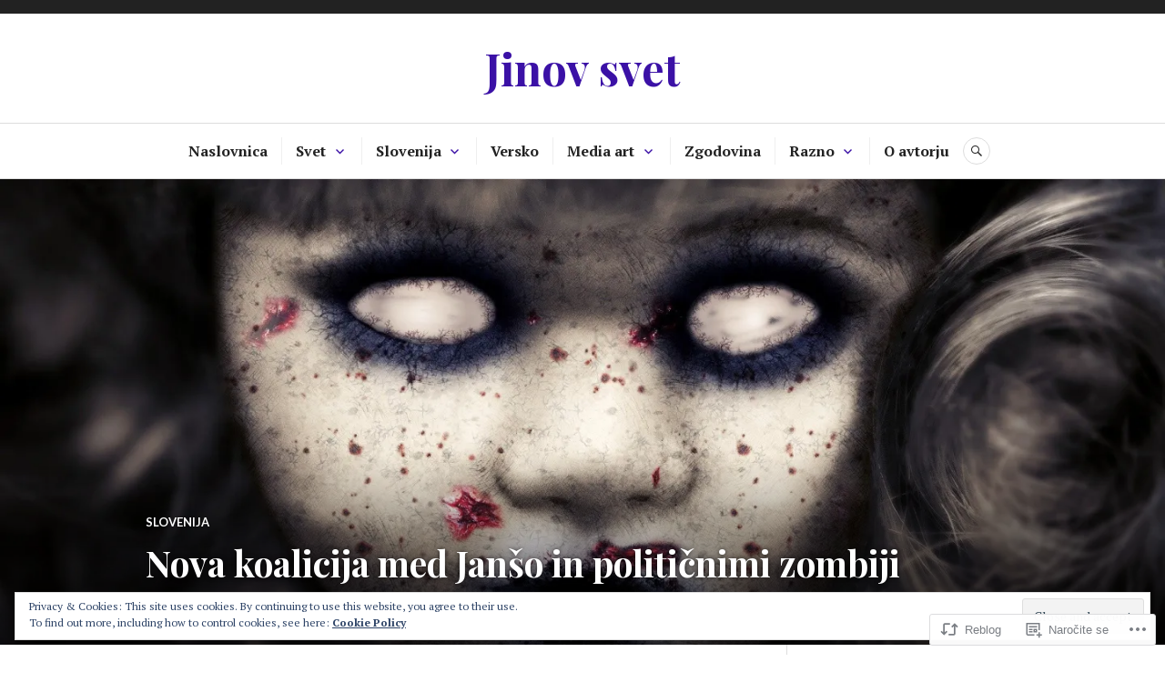

--- FILE ---
content_type: text/css;charset=utf-8
request_url: https://s0.wp.com/?custom-css=1&csblog=48PC5&cscache=6&csrev=18
body_size: -28
content:
/*
Welcome to Custom CSS!

To learn how this works, see https://wp.me/PEmnE-Bt
*/
window.dataLayer = window.dataLayer || [];
  function gtag() {
}